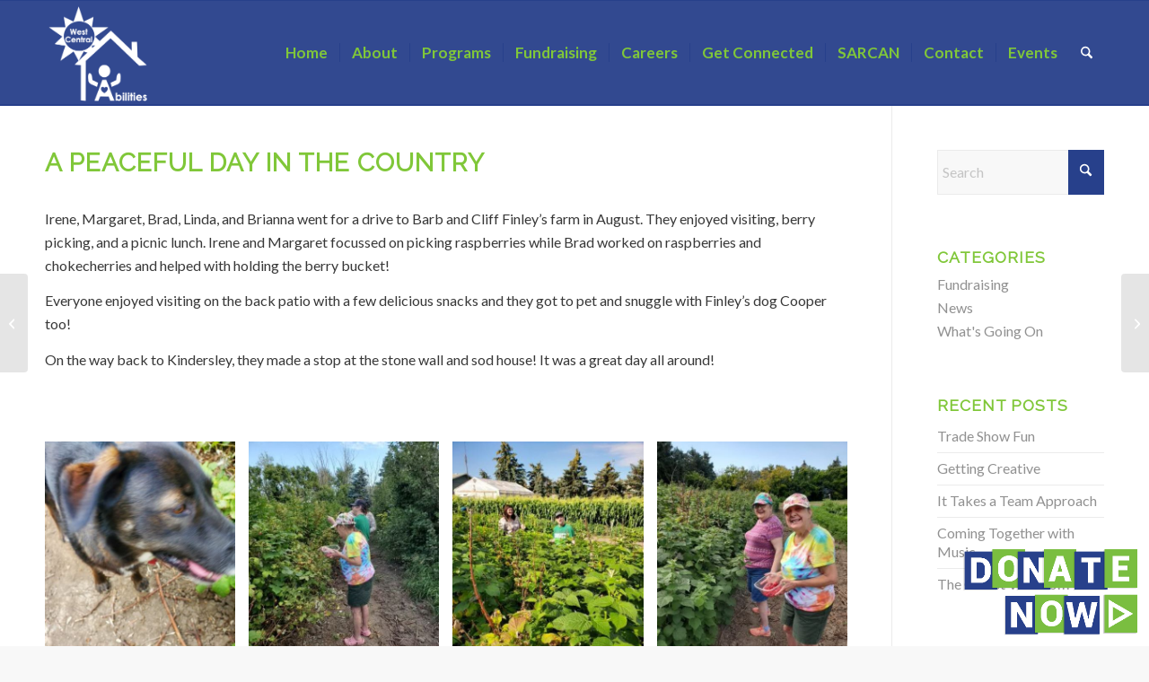

--- FILE ---
content_type: text/css
request_url: https://www.westcentralabilities.ca/wp-content/uploads/dynamic_avia/avia_posts_css/post-5135.css?ver=ver-1754065656
body_size: -34
content:
.flex_column.av-4r1w81-428456efc6b8b5781491ecd51da780cd{border-radius:0px 0px 0px 0px;padding:0px 0px 0px 0px} #top .hr.hr-invisible.av-kljydoja-3a17298145ddb4fdd5ad28cbfa9d9b1f{height:10px} .flex_column.av-2q1xqp-8a0fd401ed7fe21bdbbd7c77bb8fa017{border-radius:0px 0px 0px 0px;padding:0px 0px 0px 0px}